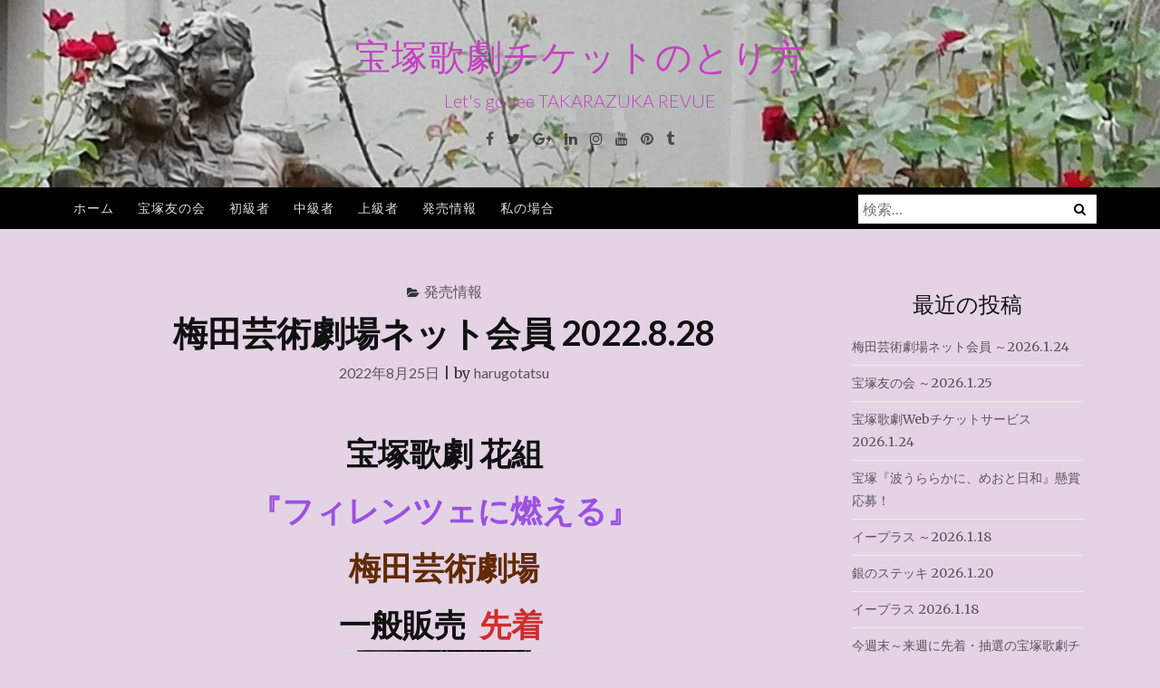

--- FILE ---
content_type: text/html; charset=UTF-8
request_url: https://www.harugotatsu.com/takarazuka_ticket-1230/
body_size: 13960
content:
<!DOCTYPE html>
<html lang="ja">
<head>
<meta charset="UTF-8">
<meta name="viewport" content="width=device-width, initial-scale=1">
<link rel="profile" href="http://gmpg.org/xfn/11">
<link rel="pingback" href="https://www.harugotatsu.com/xmlrpc.php">

<title>梅田芸術劇場ネット会員 2022.8.28 &#8211; 宝塚歌劇チケットのとり方</title>
<meta name='robots' content='max-image-preview:large' />
<link rel='dns-prefetch' href='//fonts.googleapis.com' />
<link rel='dns-prefetch' href='//www.googletagmanager.com' />
<link rel="alternate" type="application/rss+xml" title="宝塚歌劇チケットのとり方 &raquo; フィード" href="https://www.harugotatsu.com/feed/" />
<link rel="alternate" type="application/rss+xml" title="宝塚歌劇チケットのとり方 &raquo; コメントフィード" href="https://www.harugotatsu.com/comments/feed/" />
<link rel="alternate" title="oEmbed (JSON)" type="application/json+oembed" href="https://www.harugotatsu.com/wp-json/oembed/1.0/embed?url=https%3A%2F%2Fwww.harugotatsu.com%2Ftakarazuka_ticket-1230%2F" />
<link rel="alternate" title="oEmbed (XML)" type="text/xml+oembed" href="https://www.harugotatsu.com/wp-json/oembed/1.0/embed?url=https%3A%2F%2Fwww.harugotatsu.com%2Ftakarazuka_ticket-1230%2F&#038;format=xml" />
<style id='wp-img-auto-sizes-contain-inline-css' type='text/css'>
img:is([sizes=auto i],[sizes^="auto," i]){contain-intrinsic-size:3000px 1500px}
/*# sourceURL=wp-img-auto-sizes-contain-inline-css */
</style>
<style id='wp-emoji-styles-inline-css' type='text/css'>

	img.wp-smiley, img.emoji {
		display: inline !important;
		border: none !important;
		box-shadow: none !important;
		height: 1em !important;
		width: 1em !important;
		margin: 0 0.07em !important;
		vertical-align: -0.1em !important;
		background: none !important;
		padding: 0 !important;
	}
/*# sourceURL=wp-emoji-styles-inline-css */
</style>
<style id='wp-block-library-inline-css' type='text/css'>
:root{--wp-block-synced-color:#7a00df;--wp-block-synced-color--rgb:122,0,223;--wp-bound-block-color:var(--wp-block-synced-color);--wp-editor-canvas-background:#ddd;--wp-admin-theme-color:#007cba;--wp-admin-theme-color--rgb:0,124,186;--wp-admin-theme-color-darker-10:#006ba1;--wp-admin-theme-color-darker-10--rgb:0,107,160.5;--wp-admin-theme-color-darker-20:#005a87;--wp-admin-theme-color-darker-20--rgb:0,90,135;--wp-admin-border-width-focus:2px}@media (min-resolution:192dpi){:root{--wp-admin-border-width-focus:1.5px}}.wp-element-button{cursor:pointer}:root .has-very-light-gray-background-color{background-color:#eee}:root .has-very-dark-gray-background-color{background-color:#313131}:root .has-very-light-gray-color{color:#eee}:root .has-very-dark-gray-color{color:#313131}:root .has-vivid-green-cyan-to-vivid-cyan-blue-gradient-background{background:linear-gradient(135deg,#00d084,#0693e3)}:root .has-purple-crush-gradient-background{background:linear-gradient(135deg,#34e2e4,#4721fb 50%,#ab1dfe)}:root .has-hazy-dawn-gradient-background{background:linear-gradient(135deg,#faaca8,#dad0ec)}:root .has-subdued-olive-gradient-background{background:linear-gradient(135deg,#fafae1,#67a671)}:root .has-atomic-cream-gradient-background{background:linear-gradient(135deg,#fdd79a,#004a59)}:root .has-nightshade-gradient-background{background:linear-gradient(135deg,#330968,#31cdcf)}:root .has-midnight-gradient-background{background:linear-gradient(135deg,#020381,#2874fc)}:root{--wp--preset--font-size--normal:16px;--wp--preset--font-size--huge:42px}.has-regular-font-size{font-size:1em}.has-larger-font-size{font-size:2.625em}.has-normal-font-size{font-size:var(--wp--preset--font-size--normal)}.has-huge-font-size{font-size:var(--wp--preset--font-size--huge)}.has-text-align-center{text-align:center}.has-text-align-left{text-align:left}.has-text-align-right{text-align:right}.has-fit-text{white-space:nowrap!important}#end-resizable-editor-section{display:none}.aligncenter{clear:both}.items-justified-left{justify-content:flex-start}.items-justified-center{justify-content:center}.items-justified-right{justify-content:flex-end}.items-justified-space-between{justify-content:space-between}.screen-reader-text{border:0;clip-path:inset(50%);height:1px;margin:-1px;overflow:hidden;padding:0;position:absolute;width:1px;word-wrap:normal!important}.screen-reader-text:focus{background-color:#ddd;clip-path:none;color:#444;display:block;font-size:1em;height:auto;left:5px;line-height:normal;padding:15px 23px 14px;text-decoration:none;top:5px;width:auto;z-index:100000}html :where(.has-border-color){border-style:solid}html :where([style*=border-top-color]){border-top-style:solid}html :where([style*=border-right-color]){border-right-style:solid}html :where([style*=border-bottom-color]){border-bottom-style:solid}html :where([style*=border-left-color]){border-left-style:solid}html :where([style*=border-width]){border-style:solid}html :where([style*=border-top-width]){border-top-style:solid}html :where([style*=border-right-width]){border-right-style:solid}html :where([style*=border-bottom-width]){border-bottom-style:solid}html :where([style*=border-left-width]){border-left-style:solid}html :where(img[class*=wp-image-]){height:auto;max-width:100%}:where(figure){margin:0 0 1em}html :where(.is-position-sticky){--wp-admin--admin-bar--position-offset:var(--wp-admin--admin-bar--height,0px)}@media screen and (max-width:600px){html :where(.is-position-sticky){--wp-admin--admin-bar--position-offset:0px}}

/*# sourceURL=wp-block-library-inline-css */
</style><style id='wp-block-heading-inline-css' type='text/css'>
h1:where(.wp-block-heading).has-background,h2:where(.wp-block-heading).has-background,h3:where(.wp-block-heading).has-background,h4:where(.wp-block-heading).has-background,h5:where(.wp-block-heading).has-background,h6:where(.wp-block-heading).has-background{padding:1.25em 2.375em}h1.has-text-align-left[style*=writing-mode]:where([style*=vertical-lr]),h1.has-text-align-right[style*=writing-mode]:where([style*=vertical-rl]),h2.has-text-align-left[style*=writing-mode]:where([style*=vertical-lr]),h2.has-text-align-right[style*=writing-mode]:where([style*=vertical-rl]),h3.has-text-align-left[style*=writing-mode]:where([style*=vertical-lr]),h3.has-text-align-right[style*=writing-mode]:where([style*=vertical-rl]),h4.has-text-align-left[style*=writing-mode]:where([style*=vertical-lr]),h4.has-text-align-right[style*=writing-mode]:where([style*=vertical-rl]),h5.has-text-align-left[style*=writing-mode]:where([style*=vertical-lr]),h5.has-text-align-right[style*=writing-mode]:where([style*=vertical-rl]),h6.has-text-align-left[style*=writing-mode]:where([style*=vertical-lr]),h6.has-text-align-right[style*=writing-mode]:where([style*=vertical-rl]){rotate:180deg}
/*# sourceURL=https://www.harugotatsu.com/wp-includes/blocks/heading/style.min.css */
</style>
<style id='wp-block-paragraph-inline-css' type='text/css'>
.is-small-text{font-size:.875em}.is-regular-text{font-size:1em}.is-large-text{font-size:2.25em}.is-larger-text{font-size:3em}.has-drop-cap:not(:focus):first-letter{float:left;font-size:8.4em;font-style:normal;font-weight:100;line-height:.68;margin:.05em .1em 0 0;text-transform:uppercase}body.rtl .has-drop-cap:not(:focus):first-letter{float:none;margin-left:.1em}p.has-drop-cap.has-background{overflow:hidden}:root :where(p.has-background){padding:1.25em 2.375em}:where(p.has-text-color:not(.has-link-color)) a{color:inherit}p.has-text-align-left[style*="writing-mode:vertical-lr"],p.has-text-align-right[style*="writing-mode:vertical-rl"]{rotate:180deg}
/*# sourceURL=https://www.harugotatsu.com/wp-includes/blocks/paragraph/style.min.css */
</style>
<style id='global-styles-inline-css' type='text/css'>
:root{--wp--preset--aspect-ratio--square: 1;--wp--preset--aspect-ratio--4-3: 4/3;--wp--preset--aspect-ratio--3-4: 3/4;--wp--preset--aspect-ratio--3-2: 3/2;--wp--preset--aspect-ratio--2-3: 2/3;--wp--preset--aspect-ratio--16-9: 16/9;--wp--preset--aspect-ratio--9-16: 9/16;--wp--preset--color--black: #000000;--wp--preset--color--cyan-bluish-gray: #abb8c3;--wp--preset--color--white: #ffffff;--wp--preset--color--pale-pink: #f78da7;--wp--preset--color--vivid-red: #cf2e2e;--wp--preset--color--luminous-vivid-orange: #ff6900;--wp--preset--color--luminous-vivid-amber: #fcb900;--wp--preset--color--light-green-cyan: #7bdcb5;--wp--preset--color--vivid-green-cyan: #00d084;--wp--preset--color--pale-cyan-blue: #8ed1fc;--wp--preset--color--vivid-cyan-blue: #0693e3;--wp--preset--color--vivid-purple: #9b51e0;--wp--preset--gradient--vivid-cyan-blue-to-vivid-purple: linear-gradient(135deg,rgb(6,147,227) 0%,rgb(155,81,224) 100%);--wp--preset--gradient--light-green-cyan-to-vivid-green-cyan: linear-gradient(135deg,rgb(122,220,180) 0%,rgb(0,208,130) 100%);--wp--preset--gradient--luminous-vivid-amber-to-luminous-vivid-orange: linear-gradient(135deg,rgb(252,185,0) 0%,rgb(255,105,0) 100%);--wp--preset--gradient--luminous-vivid-orange-to-vivid-red: linear-gradient(135deg,rgb(255,105,0) 0%,rgb(207,46,46) 100%);--wp--preset--gradient--very-light-gray-to-cyan-bluish-gray: linear-gradient(135deg,rgb(238,238,238) 0%,rgb(169,184,195) 100%);--wp--preset--gradient--cool-to-warm-spectrum: linear-gradient(135deg,rgb(74,234,220) 0%,rgb(151,120,209) 20%,rgb(207,42,186) 40%,rgb(238,44,130) 60%,rgb(251,105,98) 80%,rgb(254,248,76) 100%);--wp--preset--gradient--blush-light-purple: linear-gradient(135deg,rgb(255,206,236) 0%,rgb(152,150,240) 100%);--wp--preset--gradient--blush-bordeaux: linear-gradient(135deg,rgb(254,205,165) 0%,rgb(254,45,45) 50%,rgb(107,0,62) 100%);--wp--preset--gradient--luminous-dusk: linear-gradient(135deg,rgb(255,203,112) 0%,rgb(199,81,192) 50%,rgb(65,88,208) 100%);--wp--preset--gradient--pale-ocean: linear-gradient(135deg,rgb(255,245,203) 0%,rgb(182,227,212) 50%,rgb(51,167,181) 100%);--wp--preset--gradient--electric-grass: linear-gradient(135deg,rgb(202,248,128) 0%,rgb(113,206,126) 100%);--wp--preset--gradient--midnight: linear-gradient(135deg,rgb(2,3,129) 0%,rgb(40,116,252) 100%);--wp--preset--font-size--small: 13px;--wp--preset--font-size--medium: 20px;--wp--preset--font-size--large: 36px;--wp--preset--font-size--x-large: 42px;--wp--preset--spacing--20: 0.44rem;--wp--preset--spacing--30: 0.67rem;--wp--preset--spacing--40: 1rem;--wp--preset--spacing--50: 1.5rem;--wp--preset--spacing--60: 2.25rem;--wp--preset--spacing--70: 3.38rem;--wp--preset--spacing--80: 5.06rem;--wp--preset--shadow--natural: 6px 6px 9px rgba(0, 0, 0, 0.2);--wp--preset--shadow--deep: 12px 12px 50px rgba(0, 0, 0, 0.4);--wp--preset--shadow--sharp: 6px 6px 0px rgba(0, 0, 0, 0.2);--wp--preset--shadow--outlined: 6px 6px 0px -3px rgb(255, 255, 255), 6px 6px rgb(0, 0, 0);--wp--preset--shadow--crisp: 6px 6px 0px rgb(0, 0, 0);}:where(.is-layout-flex){gap: 0.5em;}:where(.is-layout-grid){gap: 0.5em;}body .is-layout-flex{display: flex;}.is-layout-flex{flex-wrap: wrap;align-items: center;}.is-layout-flex > :is(*, div){margin: 0;}body .is-layout-grid{display: grid;}.is-layout-grid > :is(*, div){margin: 0;}:where(.wp-block-columns.is-layout-flex){gap: 2em;}:where(.wp-block-columns.is-layout-grid){gap: 2em;}:where(.wp-block-post-template.is-layout-flex){gap: 1.25em;}:where(.wp-block-post-template.is-layout-grid){gap: 1.25em;}.has-black-color{color: var(--wp--preset--color--black) !important;}.has-cyan-bluish-gray-color{color: var(--wp--preset--color--cyan-bluish-gray) !important;}.has-white-color{color: var(--wp--preset--color--white) !important;}.has-pale-pink-color{color: var(--wp--preset--color--pale-pink) !important;}.has-vivid-red-color{color: var(--wp--preset--color--vivid-red) !important;}.has-luminous-vivid-orange-color{color: var(--wp--preset--color--luminous-vivid-orange) !important;}.has-luminous-vivid-amber-color{color: var(--wp--preset--color--luminous-vivid-amber) !important;}.has-light-green-cyan-color{color: var(--wp--preset--color--light-green-cyan) !important;}.has-vivid-green-cyan-color{color: var(--wp--preset--color--vivid-green-cyan) !important;}.has-pale-cyan-blue-color{color: var(--wp--preset--color--pale-cyan-blue) !important;}.has-vivid-cyan-blue-color{color: var(--wp--preset--color--vivid-cyan-blue) !important;}.has-vivid-purple-color{color: var(--wp--preset--color--vivid-purple) !important;}.has-black-background-color{background-color: var(--wp--preset--color--black) !important;}.has-cyan-bluish-gray-background-color{background-color: var(--wp--preset--color--cyan-bluish-gray) !important;}.has-white-background-color{background-color: var(--wp--preset--color--white) !important;}.has-pale-pink-background-color{background-color: var(--wp--preset--color--pale-pink) !important;}.has-vivid-red-background-color{background-color: var(--wp--preset--color--vivid-red) !important;}.has-luminous-vivid-orange-background-color{background-color: var(--wp--preset--color--luminous-vivid-orange) !important;}.has-luminous-vivid-amber-background-color{background-color: var(--wp--preset--color--luminous-vivid-amber) !important;}.has-light-green-cyan-background-color{background-color: var(--wp--preset--color--light-green-cyan) !important;}.has-vivid-green-cyan-background-color{background-color: var(--wp--preset--color--vivid-green-cyan) !important;}.has-pale-cyan-blue-background-color{background-color: var(--wp--preset--color--pale-cyan-blue) !important;}.has-vivid-cyan-blue-background-color{background-color: var(--wp--preset--color--vivid-cyan-blue) !important;}.has-vivid-purple-background-color{background-color: var(--wp--preset--color--vivid-purple) !important;}.has-black-border-color{border-color: var(--wp--preset--color--black) !important;}.has-cyan-bluish-gray-border-color{border-color: var(--wp--preset--color--cyan-bluish-gray) !important;}.has-white-border-color{border-color: var(--wp--preset--color--white) !important;}.has-pale-pink-border-color{border-color: var(--wp--preset--color--pale-pink) !important;}.has-vivid-red-border-color{border-color: var(--wp--preset--color--vivid-red) !important;}.has-luminous-vivid-orange-border-color{border-color: var(--wp--preset--color--luminous-vivid-orange) !important;}.has-luminous-vivid-amber-border-color{border-color: var(--wp--preset--color--luminous-vivid-amber) !important;}.has-light-green-cyan-border-color{border-color: var(--wp--preset--color--light-green-cyan) !important;}.has-vivid-green-cyan-border-color{border-color: var(--wp--preset--color--vivid-green-cyan) !important;}.has-pale-cyan-blue-border-color{border-color: var(--wp--preset--color--pale-cyan-blue) !important;}.has-vivid-cyan-blue-border-color{border-color: var(--wp--preset--color--vivid-cyan-blue) !important;}.has-vivid-purple-border-color{border-color: var(--wp--preset--color--vivid-purple) !important;}.has-vivid-cyan-blue-to-vivid-purple-gradient-background{background: var(--wp--preset--gradient--vivid-cyan-blue-to-vivid-purple) !important;}.has-light-green-cyan-to-vivid-green-cyan-gradient-background{background: var(--wp--preset--gradient--light-green-cyan-to-vivid-green-cyan) !important;}.has-luminous-vivid-amber-to-luminous-vivid-orange-gradient-background{background: var(--wp--preset--gradient--luminous-vivid-amber-to-luminous-vivid-orange) !important;}.has-luminous-vivid-orange-to-vivid-red-gradient-background{background: var(--wp--preset--gradient--luminous-vivid-orange-to-vivid-red) !important;}.has-very-light-gray-to-cyan-bluish-gray-gradient-background{background: var(--wp--preset--gradient--very-light-gray-to-cyan-bluish-gray) !important;}.has-cool-to-warm-spectrum-gradient-background{background: var(--wp--preset--gradient--cool-to-warm-spectrum) !important;}.has-blush-light-purple-gradient-background{background: var(--wp--preset--gradient--blush-light-purple) !important;}.has-blush-bordeaux-gradient-background{background: var(--wp--preset--gradient--blush-bordeaux) !important;}.has-luminous-dusk-gradient-background{background: var(--wp--preset--gradient--luminous-dusk) !important;}.has-pale-ocean-gradient-background{background: var(--wp--preset--gradient--pale-ocean) !important;}.has-electric-grass-gradient-background{background: var(--wp--preset--gradient--electric-grass) !important;}.has-midnight-gradient-background{background: var(--wp--preset--gradient--midnight) !important;}.has-small-font-size{font-size: var(--wp--preset--font-size--small) !important;}.has-medium-font-size{font-size: var(--wp--preset--font-size--medium) !important;}.has-large-font-size{font-size: var(--wp--preset--font-size--large) !important;}.has-x-large-font-size{font-size: var(--wp--preset--font-size--x-large) !important;}
/*# sourceURL=global-styles-inline-css */
</style>

<style id='classic-theme-styles-inline-css' type='text/css'>
/*! This file is auto-generated */
.wp-block-button__link{color:#fff;background-color:#32373c;border-radius:9999px;box-shadow:none;text-decoration:none;padding:calc(.667em + 2px) calc(1.333em + 2px);font-size:1.125em}.wp-block-file__button{background:#32373c;color:#fff;text-decoration:none}
/*# sourceURL=/wp-includes/css/classic-themes.min.css */
</style>
<link rel='stylesheet' id='bootstrap-css' href='https://www.harugotatsu.com/wp-content/themes/ajaira/css/bootstrap.min.css?ver=6.9' type='text/css' media='all' />
<link rel='stylesheet' id='ajaira-font-icon-css' href='https://www.harugotatsu.com/wp-content/themes/ajaira/css/font-awesome.min.css?ver=6.9' type='text/css' media='all' />
<link rel='stylesheet' id='ajaira-google-fonts-css' href='https://fonts.googleapis.com/css?family=Lato%3A300%2C400%2C700%7CMerriweather&#038;subset=latin%2Clatin-ext' type='text/css' media='all' />
<link rel='stylesheet' id='ajaira-slilcknav-css' href='https://www.harugotatsu.com/wp-content/themes/ajaira/css/slicknav.css?ver=6.9' type='text/css' media='all' />
<link rel='stylesheet' id='ajaira-style-css' href='https://www.harugotatsu.com/wp-content/themes/ajaira/style.css?ver=6.9' type='text/css' media='all' />
<link rel='stylesheet' id='ajaira-responsive-css' href='https://www.harugotatsu.com/wp-content/themes/ajaira/css/responsive.css?ver=6.9' type='text/css' media='all' />
<script type="text/javascript" src="https://www.harugotatsu.com/wp-includes/js/jquery/jquery.min.js?ver=3.7.1" id="jquery-core-js"></script>
<script type="text/javascript" src="https://www.harugotatsu.com/wp-includes/js/jquery/jquery-migrate.min.js?ver=3.4.1" id="jquery-migrate-js"></script>
<link rel="https://api.w.org/" href="https://www.harugotatsu.com/wp-json/" /><link rel="alternate" title="JSON" type="application/json" href="https://www.harugotatsu.com/wp-json/wp/v2/posts/10962" /><link rel="EditURI" type="application/rsd+xml" title="RSD" href="https://www.harugotatsu.com/xmlrpc.php?rsd" />
<meta name="generator" content="WordPress 6.9" />
<link rel="canonical" href="https://www.harugotatsu.com/takarazuka_ticket-1230/" />
<link rel='shortlink' href='https://www.harugotatsu.com/?p=10962' />
<meta name="generator" content="Site Kit by Google 1.170.0" />
		<style>
			div.header-social-menu a:link,
			div.header-social-menu a:visited{
				color:;
			}

			div.header-social-menu a:hover,
			div.header-social-menu a:active{
				color:;	
			}
		</style>

	
<!-- Site Kit が追加した Google AdSense メタタグ -->
<meta name="google-adsense-platform-account" content="ca-host-pub-2644536267352236">
<meta name="google-adsense-platform-domain" content="sitekit.withgoogle.com">
<!-- Site Kit が追加した End Google AdSense メタタグ -->
<style type="text/css">.recentcomments a{display:inline !important;padding:0 !important;margin:0 !important;}</style>	<style type="text/css">
			.site-title a,
		.site-description {
			color: #c63fc2;
		}
		</style>
	<style type="text/css" id="custom-background-css">
body.custom-background { background-color: #e4d3e5; }
</style>
	<link rel="icon" href="https://www.harugotatsu.com/wp-content/uploads/2021/05/cropped-無題-32x32.jpg" sizes="32x32" />
<link rel="icon" href="https://www.harugotatsu.com/wp-content/uploads/2021/05/cropped-無題-192x192.jpg" sizes="192x192" />
<link rel="apple-touch-icon" href="https://www.harugotatsu.com/wp-content/uploads/2021/05/cropped-無題-180x180.jpg" />
<meta name="msapplication-TileImage" content="https://www.harugotatsu.com/wp-content/uploads/2021/05/cropped-無題-270x270.jpg" />
</head>

<body class="wp-singular post-template-default single single-post postid-10962 single-format-standard custom-background wp-theme-ajaira">
	<div id="page" class="site">
	<a class="skip-link screen-reader-text" href="#content">コンテンツへスキップ</a>

		
		<header id="masthead" class="site-header" style="background-image: url(https://www.harugotatsu.com/wp-content/uploads/2021/06/cropped-宝塚歌劇団_ベルサイユのばら_オスカルとアンドレ.jpg);background-repeat: no-repeat;background-size: cover;" role="banner">

				<div class="container">
			<div class="site-branding  row text-center">
				<h1 class="site-title"><a href="https://www.harugotatsu.com/" rel="home">宝塚歌劇チケットのとり方</a>
				</h1>
									<p class="site-description">Let&#039;s go see TAKARAZUKA REVUE</p>
				

									<div class="header-social-menu" role="navigation">
									<a href="#" title="Facebook" target="_blank"><i class="fa fa-facebook "><span class="screen-reader-text">Facebook</span></i></a>
										
									<a href="#" title="Twitter" target="_blank"><i class="fa fa-twitter "><span class="screen-reader-text">Twitter</span></i></a>
										
									<a href="#" title="Google+" target="_blank"><i class="fa fa-google-plus "><span class="screen-reader-text">Google+</span></i></a>
										
									<a href="#" title="Linkedin" target="_blank"><i class="fa fa-linkedin "><span class="screen-reader-text">Linkedin</span></i></a>
										
									<a href="#" title="Instagram" target="_blank"><i class="fa fa-instagram "><span class="screen-reader-text">Instagram</span></i></a>
										
									<a href="#" title="Youtube" target="_blank"><i class="fa fa-youtube "><span class="screen-reader-text">Youtube</span></i></a>
										
									<a href="#" title="Pinterest" target="_blank"><i class="fa fa-pinterest "><span class="screen-reader-text">Pinterest</span></i></a>
								
									<a href="#" title="Tumblr" target="_blank"><i class="fa fa-tumblr "><span class="screen-reader-text">Tumblr</span></i></a>
								
				
			</div> <!--  .header-social-menu -->

		


			</div><!-- .site-branding -->
		</div>

		<div class="menu-wrapper">
			<div class="container test-menu">
				<nav id="site-navigation" class="main-navigation" role="navigation">
					<div class="menu">
						<ul id="primary-menu" class="nav-menu"><li id="menu-item-28" class="menu-item menu-item-type-custom menu-item-object-custom menu-item-home menu-item-28"><a href="https://www.harugotatsu.com">ホーム</a></li>
<li id="menu-item-33" class="menu-item menu-item-type-post_type menu-item-object-page menu-item-33"><a href="https://www.harugotatsu.com/takarazuka_tomono_kai/">宝塚友の会</a></li>
<li id="menu-item-34" class="menu-item menu-item-type-post_type menu-item-object-page menu-item-34"><a href="https://www.harugotatsu.com/common_class_for_takarazuka_revue_ticket/">初級者</a></li>
<li id="menu-item-35" class="menu-item menu-item-type-post_type menu-item-object-page menu-item-35"><a href="https://www.harugotatsu.com/middle_class_for_takarazuka_revue_ticket/">中級者</a></li>
<li id="menu-item-36" class="menu-item menu-item-type-post_type menu-item-object-page menu-item-36"><a href="https://www.harugotatsu.com/wealthy_class_for_takarazuka_revue_ticket/">上級者</a></li>
<li id="menu-item-704" class="menu-item menu-item-type-post_type menu-item-object-page menu-item-704"><a href="https://www.harugotatsu.com/release_information_of_takarazuka_revue_ticket/">発売情報</a></li>
<li id="menu-item-15549" class="menu-item menu-item-type-post_type menu-item-object-page menu-item-15549"><a href="https://www.harugotatsu.com/%e7%a7%81%e3%81%ae%e5%a0%b4%e5%90%88/">私の場合</a></li>
</ul>					</div>
				</nav><!-- #site-navigation -->
				<div class="menu-mobile">
					<span class="screen-reader-text">Menu</span>
				</div> <!--  .mobile menu -->
							<div id="top-search">
					<div class="top-search-relative">
						<form role="search" method="get" class="search-form" action="https://www.harugotatsu.com/">
				<label>
					<span class="screen-reader-text">検索:</span>
					<input type="search" class="search-field" placeholder="検索&hellip;" value="" name="s" />
				</label>
				<input type="submit" class="search-submit" value="検索" />
			</form>						<i class="fa fa-search search-desktop"></i>
						<i class="fa fa-search search-toggle"></i>
					</div>
				</div> <!--  header search -->

				<div class="show-search">
					<form role="search" method="get" class="search-form" action="https://www.harugotatsu.com/">
				<label>
					<span class="screen-reader-text">検索:</span>
					<input type="search" class="search-field" placeholder="検索&hellip;" value="" name="s" />
				</label>
				<input type="submit" class="search-submit" value="検索" />
			</form>				</div> <!--  responsive search -->
			
			</div> <!--  .container -->
		</div><!--  .menu-wrapper -->
	</header><!-- #masthead -->

	<div id="content" class="site-content container">

	<div id="primary" class="content-area col-md-9">
		<main id="main" class="site-main" role="main">

		
<article id="post-10962" class="post-10962 post type-post status-publish format-standard hentry category-release_information_of_takarazuka_revue_ticket tag-212 tag-28 tag-27 tag-255 tag-228">
	<header class="entry-header text-center">

		<span class="cat-links"><i class="fa fa-folder-open" aria-hidden="true"></i><a href="https://www.harugotatsu.com/category/release_information_of_takarazuka_revue_ticket/" rel="category tag">発売情報</a></span>
		<h1 class="entry-title">梅田芸術劇場ネット会員 2022.8.28</h1>		<div class="entry-meta">
			<span class="posted-on"> <a href="https://www.harugotatsu.com/takarazuka_ticket-1230/" rel="bookmark"><time class="entry-date published" datetime="2022-08-25T21:31:51+09:00">2022年8月25日</time><time class="updated" datetime="2022-08-25T21:31:57+09:00">2022年8月25日</time></a></span> | <span class="byline"> by <span class="author vcard"><a class="url fn n" href="https://www.harugotatsu.com/author/harugotatsu/">harugotatsu</a></span></span>		</div><!-- .entry-meta -->
			</header><!-- .entry-header -->
		<div class="entry-content">
		
		
<h2 class="has-text-align-center wp-block-heading" id="block-c5d42897-3b8b-44ef-9dd5-fbae50c410de"><strong>宝塚歌劇 花組</strong></h2>



<h2 class="has-text-align-center wp-block-heading" id="block-c5d42897-3b8b-44ef-9dd5-fbae50c410de"><strong><mark style="background-color:rgba(0, 0, 0, 0)" class="has-inline-color has-vivid-purple-color">『フィレンツェに燃える』</mark></strong></h2>



<h2 class="has-text-align-center wp-block-heading" id="block-aaec05e4-9b82-4182-ad5f-0160786f1eda"><mark style="background-color:rgba(0, 0, 0, 0);color:#612a03" class="has-inline-color">梅田芸術劇場</mark></h2>



<h2 class="has-text-align-center wp-block-heading" id="block-aaec05e4-9b82-4182-ad5f-0160786f1eda">一般販売 <mark style="background-color:rgba(0, 0, 0, 0)" class="has-inline-color has-vivid-red-color">先着</mark></h2>


<p><img decoding="async" class="aligncenter" src="https://kageki.hankyu.co.jp/revue/2022/firenze/cpl73a00000bm2p9-img/cpl73a00000bm2qf.jpg"></p>


<p>宝塚歌劇・花組全国ツアー<strong><mark style="background-color:rgba(0, 0, 0, 0)" class="has-inline-color has-vivid-purple-color">『フィレンツェに燃える』</mark></strong>が<strong><mark style="background-color:rgba(0, 0, 0, 0);color:#833b07" class="has-inline-color">梅田芸術劇場メインホール</mark></strong>で開催されます。<strong><mark style="background-color:rgba(0, 0, 0, 0);color:#612b04" class="has-inline-color">梅田芸術劇場ネット会員</mark></strong>を対象に<strong><mark style="background-color:rgba(0, 0, 0, 0)" class="has-inline-color has-vivid-red-color">先着</mark></strong>販売です。</p>



<p>・公演日：2022年<strong>10月14日（金）～17日（月）</strong><br>・演　目：<strong><mark style="background-color:rgba(0, 0, 0, 0)" class="has-inline-color has-vivid-purple-color">『フィレンツェに燃える』</mark></strong><br>・出　演： <strong>柚香光､星風まどか</strong><br>・席　種：Ｓ席､Ａ席､Ｂ席<br>・価　格：8,300円､5,500円､3,000円<br>・劇　場：<strong><mark style="background-color:rgba(0, 0, 0, 0);color:#803704" class="has-inline-color">梅田芸術劇場メインホール</mark></strong></p>



<p id="block-140867ab-390c-4a70-91d9-e90f26803761"><mark style="font-weight: bold; background-color: rgba(0, 0, 0, 0);" class="has-inline-color has-vivid-red-color">先着</mark><mark style="background-color: rgba(0, 0, 0, 0);" class="has-inline-color has-black-color"><b>申込</b></mark><strong><mark style="background-color:rgba(0, 0, 0, 0)" class="has-inline-color has-vivid-red-color">　</mark>８月２８日（日）10:00～</strong></p>



<p id="block-f47edbc8-1b71-4294-b69a-bd867f49fc58"><strong><mark style="background-color:rgba(0, 0, 0, 0);color:#834417" class="has-inline-color">「梅田芸術劇場ネット会員」</mark></strong>（有料会員）に加えて、同日同時に</p>



<p><strong><mark style="background-color:rgba(0, 0, 0, 0);color:#844214" class="has-inline-color">「<strong>梅田芸術劇場オンラインチケット</strong>」</mark></strong>（無料会員）でも一般販売が開始です。</p>



<p>プレイガイドでは、<strong>チケットぴあ</strong>、<strong>ローソンチケット</strong>、<strong>イープラス</strong>で一般販売。</p>



<p>花組全国ツアー<br>・ミュージカル・ロマンス『フィレンツェに燃える』<br>・ショー グルーヴ『Fashionable Empire』</p>



<p>過去記事のこちらに詳しく書いていますので、ご参考。</p>



<p><a rel="noreferrer noopener" href="https://www.harugotatsu.com/takarazuka_ticket-43/" target="_blank"><strong><mark style="background-color:rgba(0, 0, 0, 0)" class="has-inline-color has-vivid-cyan-blue-color">梅田芸術劇場（ネット会員チケットサービス）</mark></strong> – 宝塚歌劇チケットのとり方</a></p>


<p><a href="https://show.blogmura.com/takarazuka/ranking/in?p_cid=11104618" target="_blank" rel="noopener"><img decoding="async" src="https://b.blogmura.com/show/takarazuka/88_31.gif" alt="にほんブログ村 演劇・ダンスブログ 宝塚歌劇団へ" width="88" height="31" border="0"></a><br><a href="https://show.blogmura.com/takarazuka/ranking/in?p_cid=11104618" target="_blank" rel="noopener">にほんブログ村</a></p>
<p><a href="https://px.a8.net/svt/ejp?a8mat=3HCEKY+52S51E+4CZE+BWGDT&amp;a8ejpredirect=https%3A%2F%2Fattrangs.jp%2Fshop%2Fview.php%3Findex_no%3D130989" target="_blank" rel="nofollow noopener"><br><img decoding="async" src="https://atimg.sonyunara.com/files/attrangs/goods/130989/62d7aee04d400.jpg" alt="" border="0"></a><br><img decoding="async" src="https://www12.a8.net/0.gif?a8mat=3HCEKY+52S51E+4CZE+BWGDT" alt="" width="1" height="1" border="0"></p>
	</div><!-- .entry-content -->

	<footer class="entry-footer">
		<span class="tags-links"><i class="fa fa-tags" aria-hidden="true"></i>  <a href="https://www.harugotatsu.com/tag/%e3%83%95%e3%82%a3%e3%83%ac%e3%83%b3%e3%83%84%e3%82%a7%e3%81%ab%e7%87%83%e3%81%88%e3%82%8b/" rel="tag">フィレンツェに燃える</a>, <a href="https://www.harugotatsu.com/tag/%e6%98%9f%e9%a2%a8%e3%81%be%e3%81%a9%e3%81%8b/" rel="tag">星風まどか</a>, <a href="https://www.harugotatsu.com/tag/%e6%9f%9a%e9%a6%99%e5%85%89/" rel="tag">柚香光</a>, <a href="https://www.harugotatsu.com/tag/%e6%a2%85%e7%94%b0%e8%8a%b8%e8%a1%93%e5%8a%87%e5%a0%b4%e3%83%a1%e3%82%a4%e3%83%b3%e3%83%9b%e3%83%bc%e3%83%ab/" rel="tag">梅田芸術劇場メインホール</a>, <a href="https://www.harugotatsu.com/tag/%e8%8a%b1%e7%b5%84%e5%85%a8%e5%9b%bd%e3%83%84%e3%82%a2%e3%83%bc/" rel="tag">花組全国ツアー</a></span>	</footer><!-- .entry-footer -->
</article><!-- #post-## -->

	<nav class="navigation post-navigation" aria-label="投稿">
		<h2 class="screen-reader-text">投稿ナビゲーション</h2>
		<div class="nav-links"><div class="nav-previous"><a href="https://www.harugotatsu.com/takarazuka_ticket-1229/" rel="prev">               
							<span class="meta-nav" aria-hidden="true">前</span>
                              <span class="post-title">宝塚友の会 ～2022.8.27</span> 
                          </a></div><div class="nav-next"><a href="https://www.harugotatsu.com/takarazuka_ticket-1231/" rel="next">
                              <span class="meta-nav" aria-hidden="true">次</span> 
                              <span class="post-title">チケットセディナ ～2022.8.28</span>
                          </a></div></div>
	</nav>
		</main><!-- #main -->
	</div><!-- #primary -->


	<aside id="secondary" class="widget-area  col-md-3" role="complementary">
		
		<section id="recent-posts-2" class="widget widget_recent_entries">
		<h2 class="widget-title">最近の投稿</h2>
		<ul>
											<li>
					<a href="https://www.harugotatsu.com/takarazuka_ticket-4770/">梅田芸術劇場ネット会員 ～2026.1.24</a>
									</li>
											<li>
					<a href="https://www.harugotatsu.com/takarazuka_ticket-4769/">宝塚友の会 ～2026.1.25</a>
									</li>
											<li>
					<a href="https://www.harugotatsu.com/takarazuka_ticket-4768/">宝塚歌劇Webチケットサービス 2026.1.24</a>
									</li>
											<li>
					<a href="https://www.harugotatsu.com/takarazuka_ticket-4767/">宝塚『波うららかに、めおと日和』懸賞応募！</a>
									</li>
											<li>
					<a href="https://www.harugotatsu.com/takarazuka_ticket-4766/">イープラス ～2026.1.18</a>
									</li>
											<li>
					<a href="https://www.harugotatsu.com/takarazuka_ticket-4765/">銀のステッキ 2026.1.20</a>
									</li>
											<li>
					<a href="https://www.harugotatsu.com/takarazuka_ticket-4764/">イープラス  2026.1.18</a>
									</li>
											<li>
					<a href="https://www.harugotatsu.com/takarazuka_ticket-4763/">今週末～来週に先着・抽選の宝塚歌劇チケット</a>
									</li>
											<li>
					<a href="https://www.harugotatsu.com/takarazuka_ticket-4762/">チケットぴあ ～2026.1.21</a>
									</li>
											<li>
					<a href="https://www.harugotatsu.com/takarazuka_ticket-4761/">三菱UFJニコス 2026.1.22</a>
									</li>
					</ul>

		</section><section id="recent-comments-2" class="widget widget_recent_comments"><h2 class="widget-title">最近のコメント</h2><ul id="recentcomments"></ul></section><section id="categories-4" class="widget widget_categories"><h2 class="widget-title">カテゴリー</h2><form action="https://www.harugotatsu.com" method="get"><label class="screen-reader-text" for="cat">カテゴリー</label><select  name='cat' id='cat' class='postform'>
	<option value='-1'>カテゴリーを選択</option>
	<option class="level-0" value="1">Uncategorized</option>
	<option class="level-0" value="6">上級者</option>
	<option class="level-0" value="5">中級者</option>
	<option class="level-0" value="4">初級者</option>
	<option class="level-0" value="3">宝塚友の会</option>
	<option class="level-0" value="9">発売情報</option>
	<option class="level-0" value="7">私の場合</option>
</select>
</form><script type="text/javascript">
/* <![CDATA[ */

( ( dropdownId ) => {
	const dropdown = document.getElementById( dropdownId );
	function onSelectChange() {
		setTimeout( () => {
			if ( 'escape' === dropdown.dataset.lastkey ) {
				return;
			}
			if ( dropdown.value && parseInt( dropdown.value ) > 0 && dropdown instanceof HTMLSelectElement ) {
				dropdown.parentElement.submit();
			}
		}, 250 );
	}
	function onKeyUp( event ) {
		if ( 'Escape' === event.key ) {
			dropdown.dataset.lastkey = 'escape';
		} else {
			delete dropdown.dataset.lastkey;
		}
	}
	function onClick() {
		delete dropdown.dataset.lastkey;
	}
	dropdown.addEventListener( 'keyup', onKeyUp );
	dropdown.addEventListener( 'click', onClick );
	dropdown.addEventListener( 'change', onSelectChange );
})( "cat" );

//# sourceURL=WP_Widget_Categories%3A%3Awidget
/* ]]> */
</script>
</section><section id="custom_html-3" class="widget_text widget widget_custom_html"><h2 class="widget-title">神戸レタス</h2><div class="textwidget custom-html-widget"><a href="https://px.a8.net/svt/ejp?a8mat=3HA2TY+APSYBM+3EO4+5ZU29" rel="nofollow">
<img border="0" width="234" height="60" alt="" src="https://www23.a8.net/svt/bgt?aid=210422230648&wid=003&eno=01&mid=s00000015898001007000&mc=1"></a>
<img border="0" width="1" height="1" src="https://www18.a8.net/0.gif?a8mat=3HA2TY+APSYBM+3EO4+5ZU29" alt=""></div></section><section id="custom_html-14" class="widget_text widget widget_custom_html"><h2 class="widget-title">EPOS CARD</h2><div class="textwidget custom-html-widget"><a href="https://click.j-a-net.jp/2002565/570162/" target="_blank" rel="nofollow"><img src="https://image.j-a-net.jp/2002565/570162/" width="234" height="60" border="0"></a></div></section><section id="custom_html-15" class="widget_text widget widget_custom_html"><div class="textwidget custom-html-widget"><center><a href="https://click.linksynergy.com/fs-bin/click?id=mm33q9kZf1U&offerid=901510.10000007&type=3&subid=0" rel="nofollow"><font size="4"><b>ＪＡＬ 日本航空</b></font></a><img border="0" width="1" alt="" height="1" src="https://ad.linksynergy.com/fs-bin/show?id=mm33q9kZf1U&bids=901510.10000007&type=3&subid=0" ></center>
<a href="https://click.linksynergy.com/fs-bin/click?id=mm33q9kZf1U&offerid=901510.10000002&type=4&subid=0" rel="nofollow"><img alt="JAL　日本航空" border="0" src="https://www.jal.co.jp/affiliate/logo/234_60.gif"></a><img border="0" width="1" height="1" src="https://ad.linksynergy.com/fs-bin/show?id=mm33q9kZf1U&bids=901510.10000002&type=4&subid=0"></div></section><section id="custom_html-19" class="widget_text widget widget_custom_html"><h2 class="widget-title">三越伊勢丹</h2><div class="textwidget custom-html-widget"><a href="https://click.linksynergy.com/fs-bin/click?id=mm33q9kZf1U&offerid=131465.10000365&type=4&subid=0" rel="nofollow"><img alt="三越伊勢丹オンラインストア" border="0" src="https://www.mistore.jp/others/affiliate/bn/isetan_234_60.jpg"></a><img border="0" width="1" height="1" src="https://ad.linksynergy.com/fs-bin/show?id=mm33q9kZf1U&bids=131465.10000365&type=4&subid=0"></div></section><section id="custom_html-5" class="widget_text widget widget_custom_html"><h2 class="widget-title">ｵﾝﾜｰﾄﾞ･ｸﾛｰｾﾞｯﾄ</h2><div class="textwidget custom-html-widget"><center><a href="https://click.linksynergy.com/fs-bin/click?id=mm33q9kZf1U&offerid=902496.10000222&type=4&subid=0" rel="nofollow"><img alt="オンワード・クローゼット" border="0" src="https://crosset.onward.co.jp/feature/af/120x60/jpress_120x60.jpg"></a><img border="0" width="1" height="1" src="https://ad.linksynergy.com/fs-bin/show?id=mm33q9kZf1U&bids=902496.10000222&type=4&subid=0"></center></div></section><section id="custom_html-12" class="widget_text widget widget_custom_html"><h2 class="widget-title">楽天市場</h2><div class="textwidget custom-html-widget"><center><a href="https://click.linksynergy.com/fs-bin/click?id=mm33q9kZf1U&offerid=946283.44&subid=0&type=4" rel="nofollow"><img border="0"   alt="楽天市場" src="https://ad.linksynergy.com/fs-bin/show?id=mm33q9kZf1U&bids=946283.44&subid=0&type=4&gridnum=0"></a></center></div></section><section id="custom_html-17" class="widget_text widget widget_custom_html"><h2 class="widget-title">リンク</h2><div class="textwidget custom-html-widget">


</div></section><section id="custom_html-18" class="widget_text widget widget_custom_html"><div class="textwidget custom-html-widget"><a <a href="https://show.blogmura.com/takarazuka/ranking/in?p_cid=11104618" target="_blank"><img src="https://b.blogmura.com/show/takarazuka/88_31.gif" width="88" height="31" border="0" alt="にほんブログ村 演劇・ダンスブログ 宝塚歌劇団へ" /></a><br /><a href="https://show.blogmura.com/takarazuka/ranking/in?p_cid=11104618" target="_blank">にほんブログ村</a></div></section><section id="custom_html-20" class="widget_text widget widget_custom_html"><div class="textwidget custom-html-widget"><a
<a href="https://blogmura.com/profiles/11104618?p_cid=11104618"><img src="https://blogparts.blogmura.com/parts_image/user/pv11104618.gif" alt="PVアクセスランキング にほんブログ村" /></a></div></section><section id="archives-2" class="widget widget_archive"><h2 class="widget-title">アーカイブ</h2>
			<ul>
					<li><a href='https://www.harugotatsu.com/2026/01/'>2026年1月</a></li>
	<li><a href='https://www.harugotatsu.com/2025/12/'>2025年12月</a></li>
	<li><a href='https://www.harugotatsu.com/2025/11/'>2025年11月</a></li>
	<li><a href='https://www.harugotatsu.com/2025/10/'>2025年10月</a></li>
	<li><a href='https://www.harugotatsu.com/2025/09/'>2025年9月</a></li>
	<li><a href='https://www.harugotatsu.com/2025/08/'>2025年8月</a></li>
	<li><a href='https://www.harugotatsu.com/2025/07/'>2025年7月</a></li>
	<li><a href='https://www.harugotatsu.com/2025/06/'>2025年6月</a></li>
	<li><a href='https://www.harugotatsu.com/2025/05/'>2025年5月</a></li>
	<li><a href='https://www.harugotatsu.com/2025/04/'>2025年4月</a></li>
	<li><a href='https://www.harugotatsu.com/2025/03/'>2025年3月</a></li>
	<li><a href='https://www.harugotatsu.com/2025/02/'>2025年2月</a></li>
	<li><a href='https://www.harugotatsu.com/2025/01/'>2025年1月</a></li>
	<li><a href='https://www.harugotatsu.com/2024/12/'>2024年12月</a></li>
	<li><a href='https://www.harugotatsu.com/2024/11/'>2024年11月</a></li>
	<li><a href='https://www.harugotatsu.com/2024/10/'>2024年10月</a></li>
	<li><a href='https://www.harugotatsu.com/2024/09/'>2024年9月</a></li>
	<li><a href='https://www.harugotatsu.com/2024/08/'>2024年8月</a></li>
	<li><a href='https://www.harugotatsu.com/2024/07/'>2024年7月</a></li>
	<li><a href='https://www.harugotatsu.com/2024/06/'>2024年6月</a></li>
	<li><a href='https://www.harugotatsu.com/2024/05/'>2024年5月</a></li>
	<li><a href='https://www.harugotatsu.com/2024/04/'>2024年4月</a></li>
	<li><a href='https://www.harugotatsu.com/2024/03/'>2024年3月</a></li>
	<li><a href='https://www.harugotatsu.com/2024/02/'>2024年2月</a></li>
	<li><a href='https://www.harugotatsu.com/2024/01/'>2024年1月</a></li>
	<li><a href='https://www.harugotatsu.com/2023/12/'>2023年12月</a></li>
	<li><a href='https://www.harugotatsu.com/2023/11/'>2023年11月</a></li>
	<li><a href='https://www.harugotatsu.com/2023/10/'>2023年10月</a></li>
	<li><a href='https://www.harugotatsu.com/2023/09/'>2023年9月</a></li>
	<li><a href='https://www.harugotatsu.com/2023/08/'>2023年8月</a></li>
	<li><a href='https://www.harugotatsu.com/2023/07/'>2023年7月</a></li>
	<li><a href='https://www.harugotatsu.com/2023/06/'>2023年6月</a></li>
	<li><a href='https://www.harugotatsu.com/2023/05/'>2023年5月</a></li>
	<li><a href='https://www.harugotatsu.com/2023/04/'>2023年4月</a></li>
	<li><a href='https://www.harugotatsu.com/2023/03/'>2023年3月</a></li>
	<li><a href='https://www.harugotatsu.com/2023/02/'>2023年2月</a></li>
	<li><a href='https://www.harugotatsu.com/2023/01/'>2023年1月</a></li>
	<li><a href='https://www.harugotatsu.com/2022/12/'>2022年12月</a></li>
	<li><a href='https://www.harugotatsu.com/2022/11/'>2022年11月</a></li>
	<li><a href='https://www.harugotatsu.com/2022/10/'>2022年10月</a></li>
	<li><a href='https://www.harugotatsu.com/2022/09/'>2022年9月</a></li>
	<li><a href='https://www.harugotatsu.com/2022/08/'>2022年8月</a></li>
	<li><a href='https://www.harugotatsu.com/2022/07/'>2022年7月</a></li>
	<li><a href='https://www.harugotatsu.com/2022/06/'>2022年6月</a></li>
	<li><a href='https://www.harugotatsu.com/2022/05/'>2022年5月</a></li>
	<li><a href='https://www.harugotatsu.com/2022/04/'>2022年4月</a></li>
	<li><a href='https://www.harugotatsu.com/2022/03/'>2022年3月</a></li>
	<li><a href='https://www.harugotatsu.com/2022/02/'>2022年2月</a></li>
	<li><a href='https://www.harugotatsu.com/2022/01/'>2022年1月</a></li>
	<li><a href='https://www.harugotatsu.com/2021/12/'>2021年12月</a></li>
	<li><a href='https://www.harugotatsu.com/2021/11/'>2021年11月</a></li>
	<li><a href='https://www.harugotatsu.com/2021/10/'>2021年10月</a></li>
	<li><a href='https://www.harugotatsu.com/2021/09/'>2021年9月</a></li>
	<li><a href='https://www.harugotatsu.com/2021/08/'>2021年8月</a></li>
	<li><a href='https://www.harugotatsu.com/2021/07/'>2021年7月</a></li>
	<li><a href='https://www.harugotatsu.com/2021/06/'>2021年6月</a></li>
	<li><a href='https://www.harugotatsu.com/2021/05/'>2021年5月</a></li>
	<li><a href='https://www.harugotatsu.com/2021/04/'>2021年4月</a></li>
			</ul>

			</section><section id="categories-2" class="widget widget_categories"><h2 class="widget-title">カテゴリー</h2>
			<ul>
					<li class="cat-item cat-item-1"><a href="https://www.harugotatsu.com/category/uncategorized/">Uncategorized</a>
</li>
	<li class="cat-item cat-item-6"><a href="https://www.harugotatsu.com/category/wealthy_class_for_takarazuka_revue_ticket/">上級者</a>
</li>
	<li class="cat-item cat-item-5"><a href="https://www.harugotatsu.com/category/middle_class_for_takarazuka_revue_ticket/">中級者</a>
</li>
	<li class="cat-item cat-item-4"><a href="https://www.harugotatsu.com/category/common_class_for_takarazuka_revue_ticket/">初級者</a>
</li>
	<li class="cat-item cat-item-3"><a href="https://www.harugotatsu.com/category/takarazuka_tomono_kai/">宝塚友の会</a>
</li>
	<li class="cat-item cat-item-9"><a href="https://www.harugotatsu.com/category/release_information_of_takarazuka_revue_ticket/">発売情報</a>
</li>
	<li class="cat-item cat-item-7"><a href="https://www.harugotatsu.com/category/my_situation_of_takarazuka_revue/">私の場合</a>
</li>
			</ul>

			</section><section id="meta-2" class="widget widget_meta"><h2 class="widget-title">メタ情報</h2>
		<ul>
						<li><a href="https://www.harugotatsu.com/wp-login.php">ログイン</a></li>
			<li><a href="https://www.harugotatsu.com/feed/">投稿フィード</a></li>
			<li><a href="https://www.harugotatsu.com/comments/feed/">コメントフィード</a></li>

			<li><a href="https://ja.wordpress.org/">WordPress.org</a></li>
		</ul>

		</section>	</aside><!-- #secondary -->
</div><!--  row -->

	</div><!-- #content -->

	<footer id="colophon" class="site-footer  container-fluid text-center"  role="contentinfo">
		<div class="row">
                    <div class="footer-top">
                                  <div class="footer-menu">
                    <ul id="menu-%e3%83%97%e3%83%a9%e3%82%a4%e3%83%90%e3%82%b7%e3%83%bc%e3%83%9d%e3%83%aa%e3%82%b7%e3%83%bc" class="menu"><li id="menu-item-122" class="menu-item menu-item-type-post_type menu-item-object-page menu-item-privacy-policy menu-item-122"><a rel="privacy-policy" href="https://www.harugotatsu.com/privacy_policy/">プライバシーポリシー</a></li>
</ul>                  </div> <!--  .footer-menu -->
                                                </div>
      			<div class="site-info">
				<a href="https://ja.wordpress.org/">Proudly powered by WordPress</a>
				<span class="sep"> | </span>
				Theme: ajaira by <a href="http://mrakib.me/" rel="designer">rakib</a>.			</div><!-- .site-info -->
		</div><!--  .row -->
	</footer><!-- #colophon -->
</div><!-- #page -->

<script type="speculationrules">
{"prefetch":[{"source":"document","where":{"and":[{"href_matches":"/*"},{"not":{"href_matches":["/wp-*.php","/wp-admin/*","/wp-content/uploads/*","/wp-content/*","/wp-content/plugins/*","/wp-content/themes/ajaira/*","/*\\?(.+)"]}},{"not":{"selector_matches":"a[rel~=\"nofollow\"]"}},{"not":{"selector_matches":".no-prefetch, .no-prefetch a"}}]},"eagerness":"conservative"}]}
</script>
<script type="text/javascript" src="https://www.harugotatsu.com/wp-content/themes/ajaira/js/bootstrap.min.js?ver=20151215" id="bootstrap-js-js"></script>
<script type="text/javascript" src="https://www.harugotatsu.com/wp-content/themes/ajaira/js/jquery.slicknav.js?ver=20151215" id="query.slicknav-js"></script>
<script type="text/javascript" src="https://www.harugotatsu.com/wp-content/themes/ajaira/js/ajaira.js?ver=20151215" id="ajaira-js"></script>
<script type="text/javascript" src="https://www.harugotatsu.com/wp-content/themes/ajaira/js/skip-link-focus-fix.js?ver=20151215" id="ajaira-skip-link-focus-fix-js"></script>
<script id="wp-emoji-settings" type="application/json">
{"baseUrl":"https://s.w.org/images/core/emoji/17.0.2/72x72/","ext":".png","svgUrl":"https://s.w.org/images/core/emoji/17.0.2/svg/","svgExt":".svg","source":{"concatemoji":"https://www.harugotatsu.com/wp-includes/js/wp-emoji-release.min.js?ver=6.9"}}
</script>
<script type="module">
/* <![CDATA[ */
/*! This file is auto-generated */
const a=JSON.parse(document.getElementById("wp-emoji-settings").textContent),o=(window._wpemojiSettings=a,"wpEmojiSettingsSupports"),s=["flag","emoji"];function i(e){try{var t={supportTests:e,timestamp:(new Date).valueOf()};sessionStorage.setItem(o,JSON.stringify(t))}catch(e){}}function c(e,t,n){e.clearRect(0,0,e.canvas.width,e.canvas.height),e.fillText(t,0,0);t=new Uint32Array(e.getImageData(0,0,e.canvas.width,e.canvas.height).data);e.clearRect(0,0,e.canvas.width,e.canvas.height),e.fillText(n,0,0);const a=new Uint32Array(e.getImageData(0,0,e.canvas.width,e.canvas.height).data);return t.every((e,t)=>e===a[t])}function p(e,t){e.clearRect(0,0,e.canvas.width,e.canvas.height),e.fillText(t,0,0);var n=e.getImageData(16,16,1,1);for(let e=0;e<n.data.length;e++)if(0!==n.data[e])return!1;return!0}function u(e,t,n,a){switch(t){case"flag":return n(e,"\ud83c\udff3\ufe0f\u200d\u26a7\ufe0f","\ud83c\udff3\ufe0f\u200b\u26a7\ufe0f")?!1:!n(e,"\ud83c\udde8\ud83c\uddf6","\ud83c\udde8\u200b\ud83c\uddf6")&&!n(e,"\ud83c\udff4\udb40\udc67\udb40\udc62\udb40\udc65\udb40\udc6e\udb40\udc67\udb40\udc7f","\ud83c\udff4\u200b\udb40\udc67\u200b\udb40\udc62\u200b\udb40\udc65\u200b\udb40\udc6e\u200b\udb40\udc67\u200b\udb40\udc7f");case"emoji":return!a(e,"\ud83e\u1fac8")}return!1}function f(e,t,n,a){let r;const o=(r="undefined"!=typeof WorkerGlobalScope&&self instanceof WorkerGlobalScope?new OffscreenCanvas(300,150):document.createElement("canvas")).getContext("2d",{willReadFrequently:!0}),s=(o.textBaseline="top",o.font="600 32px Arial",{});return e.forEach(e=>{s[e]=t(o,e,n,a)}),s}function r(e){var t=document.createElement("script");t.src=e,t.defer=!0,document.head.appendChild(t)}a.supports={everything:!0,everythingExceptFlag:!0},new Promise(t=>{let n=function(){try{var e=JSON.parse(sessionStorage.getItem(o));if("object"==typeof e&&"number"==typeof e.timestamp&&(new Date).valueOf()<e.timestamp+604800&&"object"==typeof e.supportTests)return e.supportTests}catch(e){}return null}();if(!n){if("undefined"!=typeof Worker&&"undefined"!=typeof OffscreenCanvas&&"undefined"!=typeof URL&&URL.createObjectURL&&"undefined"!=typeof Blob)try{var e="postMessage("+f.toString()+"("+[JSON.stringify(s),u.toString(),c.toString(),p.toString()].join(",")+"));",a=new Blob([e],{type:"text/javascript"});const r=new Worker(URL.createObjectURL(a),{name:"wpTestEmojiSupports"});return void(r.onmessage=e=>{i(n=e.data),r.terminate(),t(n)})}catch(e){}i(n=f(s,u,c,p))}t(n)}).then(e=>{for(const n in e)a.supports[n]=e[n],a.supports.everything=a.supports.everything&&a.supports[n],"flag"!==n&&(a.supports.everythingExceptFlag=a.supports.everythingExceptFlag&&a.supports[n]);var t;a.supports.everythingExceptFlag=a.supports.everythingExceptFlag&&!a.supports.flag,a.supports.everything||((t=a.source||{}).concatemoji?r(t.concatemoji):t.wpemoji&&t.twemoji&&(r(t.twemoji),r(t.wpemoji)))});
//# sourceURL=https://www.harugotatsu.com/wp-includes/js/wp-emoji-loader.min.js
/* ]]> */
</script>

</body>
</html>
